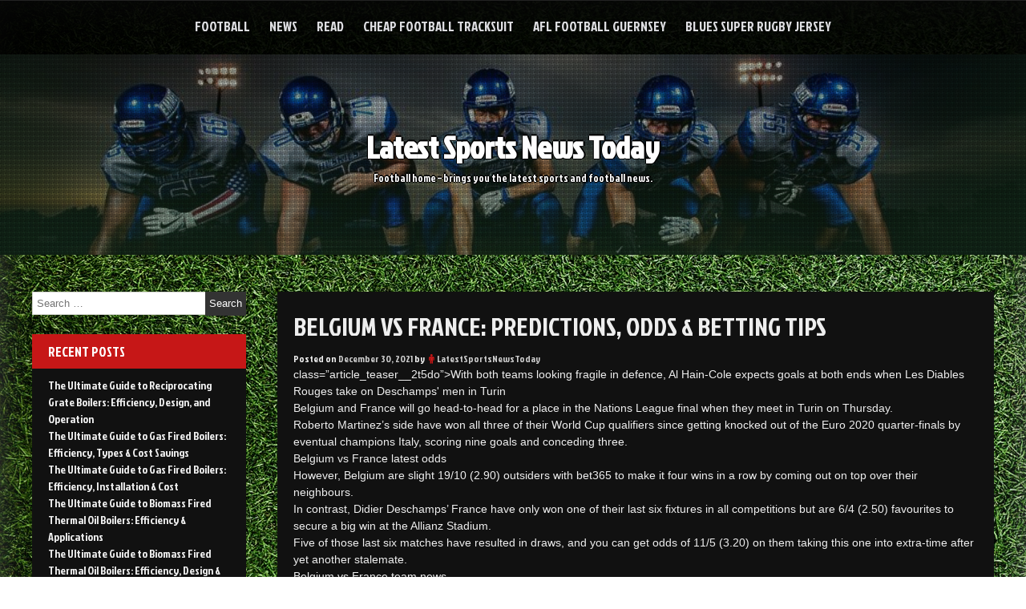

--- FILE ---
content_type: text/html; charset=UTF-8
request_url: https://aoogem.com/2021/12/belgium-vs-france-predictions-odds-betting-tips/
body_size: 9821
content:
<!DOCTYPE html>
<!--[if IE 7]>
<html class="ie ie7" lang="en-US">
<![endif]-->
<!--[if IE 8]>
<html class="ie ie8" lang="en-US">
<![endif]-->
<!--[if !(IE 7) & !(IE 8)]><!-->
<html lang="en-US">
<!--<![endif]-->
<head>
	<meta charset="UTF-8" />
	<meta name="viewport" content="width=device-width" />
	<link rel="profile" href="https://gmpg.org/xfn/11" />
		<title>Belgium vs France: Predictions, odds &amp; betting tips &#8211; Latest Sports News Today</title>
<meta name='robots' content='max-image-preview:large' />
<link rel='dns-prefetch' href='//fonts.googleapis.com' />
<link rel="alternate" type="application/rss+xml" title="Latest Sports News Today &raquo; Feed" href="https://aoogem.com/feed/" />
<link rel="alternate" type="application/rss+xml" title="Latest Sports News Today &raquo; Comments Feed" href="https://aoogem.com/comments/feed/" />
<link rel="alternate" title="oEmbed (JSON)" type="application/json+oembed" href="https://aoogem.com/wp-json/oembed/1.0/embed?url=https%3A%2F%2Faoogem.com%2F2021%2F12%2Fbelgium-vs-france-predictions-odds-betting-tips%2F" />
<link rel="alternate" title="oEmbed (XML)" type="text/xml+oembed" href="https://aoogem.com/wp-json/oembed/1.0/embed?url=https%3A%2F%2Faoogem.com%2F2021%2F12%2Fbelgium-vs-france-predictions-odds-betting-tips%2F&#038;format=xml" />
<style id='wp-img-auto-sizes-contain-inline-css' type='text/css'>
img:is([sizes=auto i],[sizes^="auto," i]){contain-intrinsic-size:3000px 1500px}
/*# sourceURL=wp-img-auto-sizes-contain-inline-css */
</style>
<style id='wp-emoji-styles-inline-css' type='text/css'>

	img.wp-smiley, img.emoji {
		display: inline !important;
		border: none !important;
		box-shadow: none !important;
		height: 1em !important;
		width: 1em !important;
		margin: 0 0.07em !important;
		vertical-align: -0.1em !important;
		background: none !important;
		padding: 0 !important;
	}
/*# sourceURL=wp-emoji-styles-inline-css */
</style>
<style id='wp-block-library-inline-css' type='text/css'>
:root{--wp-block-synced-color:#7a00df;--wp-block-synced-color--rgb:122,0,223;--wp-bound-block-color:var(--wp-block-synced-color);--wp-editor-canvas-background:#ddd;--wp-admin-theme-color:#007cba;--wp-admin-theme-color--rgb:0,124,186;--wp-admin-theme-color-darker-10:#006ba1;--wp-admin-theme-color-darker-10--rgb:0,107,160.5;--wp-admin-theme-color-darker-20:#005a87;--wp-admin-theme-color-darker-20--rgb:0,90,135;--wp-admin-border-width-focus:2px}@media (min-resolution:192dpi){:root{--wp-admin-border-width-focus:1.5px}}.wp-element-button{cursor:pointer}:root .has-very-light-gray-background-color{background-color:#eee}:root .has-very-dark-gray-background-color{background-color:#313131}:root .has-very-light-gray-color{color:#eee}:root .has-very-dark-gray-color{color:#313131}:root .has-vivid-green-cyan-to-vivid-cyan-blue-gradient-background{background:linear-gradient(135deg,#00d084,#0693e3)}:root .has-purple-crush-gradient-background{background:linear-gradient(135deg,#34e2e4,#4721fb 50%,#ab1dfe)}:root .has-hazy-dawn-gradient-background{background:linear-gradient(135deg,#faaca8,#dad0ec)}:root .has-subdued-olive-gradient-background{background:linear-gradient(135deg,#fafae1,#67a671)}:root .has-atomic-cream-gradient-background{background:linear-gradient(135deg,#fdd79a,#004a59)}:root .has-nightshade-gradient-background{background:linear-gradient(135deg,#330968,#31cdcf)}:root .has-midnight-gradient-background{background:linear-gradient(135deg,#020381,#2874fc)}:root{--wp--preset--font-size--normal:16px;--wp--preset--font-size--huge:42px}.has-regular-font-size{font-size:1em}.has-larger-font-size{font-size:2.625em}.has-normal-font-size{font-size:var(--wp--preset--font-size--normal)}.has-huge-font-size{font-size:var(--wp--preset--font-size--huge)}.has-text-align-center{text-align:center}.has-text-align-left{text-align:left}.has-text-align-right{text-align:right}.has-fit-text{white-space:nowrap!important}#end-resizable-editor-section{display:none}.aligncenter{clear:both}.items-justified-left{justify-content:flex-start}.items-justified-center{justify-content:center}.items-justified-right{justify-content:flex-end}.items-justified-space-between{justify-content:space-between}.screen-reader-text{border:0;clip-path:inset(50%);height:1px;margin:-1px;overflow:hidden;padding:0;position:absolute;width:1px;word-wrap:normal!important}.screen-reader-text:focus{background-color:#ddd;clip-path:none;color:#444;display:block;font-size:1em;height:auto;left:5px;line-height:normal;padding:15px 23px 14px;text-decoration:none;top:5px;width:auto;z-index:100000}html :where(.has-border-color){border-style:solid}html :where([style*=border-top-color]){border-top-style:solid}html :where([style*=border-right-color]){border-right-style:solid}html :where([style*=border-bottom-color]){border-bottom-style:solid}html :where([style*=border-left-color]){border-left-style:solid}html :where([style*=border-width]){border-style:solid}html :where([style*=border-top-width]){border-top-style:solid}html :where([style*=border-right-width]){border-right-style:solid}html :where([style*=border-bottom-width]){border-bottom-style:solid}html :where([style*=border-left-width]){border-left-style:solid}html :where(img[class*=wp-image-]){height:auto;max-width:100%}:where(figure){margin:0 0 1em}html :where(.is-position-sticky){--wp-admin--admin-bar--position-offset:var(--wp-admin--admin-bar--height,0px)}@media screen and (max-width:600px){html :where(.is-position-sticky){--wp-admin--admin-bar--position-offset:0px}}

/*# sourceURL=wp-block-library-inline-css */
</style><style id='global-styles-inline-css' type='text/css'>
:root{--wp--preset--aspect-ratio--square: 1;--wp--preset--aspect-ratio--4-3: 4/3;--wp--preset--aspect-ratio--3-4: 3/4;--wp--preset--aspect-ratio--3-2: 3/2;--wp--preset--aspect-ratio--2-3: 2/3;--wp--preset--aspect-ratio--16-9: 16/9;--wp--preset--aspect-ratio--9-16: 9/16;--wp--preset--color--black: #000000;--wp--preset--color--cyan-bluish-gray: #abb8c3;--wp--preset--color--white: #ffffff;--wp--preset--color--pale-pink: #f78da7;--wp--preset--color--vivid-red: #cf2e2e;--wp--preset--color--luminous-vivid-orange: #ff6900;--wp--preset--color--luminous-vivid-amber: #fcb900;--wp--preset--color--light-green-cyan: #7bdcb5;--wp--preset--color--vivid-green-cyan: #00d084;--wp--preset--color--pale-cyan-blue: #8ed1fc;--wp--preset--color--vivid-cyan-blue: #0693e3;--wp--preset--color--vivid-purple: #9b51e0;--wp--preset--gradient--vivid-cyan-blue-to-vivid-purple: linear-gradient(135deg,rgb(6,147,227) 0%,rgb(155,81,224) 100%);--wp--preset--gradient--light-green-cyan-to-vivid-green-cyan: linear-gradient(135deg,rgb(122,220,180) 0%,rgb(0,208,130) 100%);--wp--preset--gradient--luminous-vivid-amber-to-luminous-vivid-orange: linear-gradient(135deg,rgb(252,185,0) 0%,rgb(255,105,0) 100%);--wp--preset--gradient--luminous-vivid-orange-to-vivid-red: linear-gradient(135deg,rgb(255,105,0) 0%,rgb(207,46,46) 100%);--wp--preset--gradient--very-light-gray-to-cyan-bluish-gray: linear-gradient(135deg,rgb(238,238,238) 0%,rgb(169,184,195) 100%);--wp--preset--gradient--cool-to-warm-spectrum: linear-gradient(135deg,rgb(74,234,220) 0%,rgb(151,120,209) 20%,rgb(207,42,186) 40%,rgb(238,44,130) 60%,rgb(251,105,98) 80%,rgb(254,248,76) 100%);--wp--preset--gradient--blush-light-purple: linear-gradient(135deg,rgb(255,206,236) 0%,rgb(152,150,240) 100%);--wp--preset--gradient--blush-bordeaux: linear-gradient(135deg,rgb(254,205,165) 0%,rgb(254,45,45) 50%,rgb(107,0,62) 100%);--wp--preset--gradient--luminous-dusk: linear-gradient(135deg,rgb(255,203,112) 0%,rgb(199,81,192) 50%,rgb(65,88,208) 100%);--wp--preset--gradient--pale-ocean: linear-gradient(135deg,rgb(255,245,203) 0%,rgb(182,227,212) 50%,rgb(51,167,181) 100%);--wp--preset--gradient--electric-grass: linear-gradient(135deg,rgb(202,248,128) 0%,rgb(113,206,126) 100%);--wp--preset--gradient--midnight: linear-gradient(135deg,rgb(2,3,129) 0%,rgb(40,116,252) 100%);--wp--preset--font-size--small: 13px;--wp--preset--font-size--medium: 20px;--wp--preset--font-size--large: 36px;--wp--preset--font-size--x-large: 42px;--wp--preset--spacing--20: 0.44rem;--wp--preset--spacing--30: 0.67rem;--wp--preset--spacing--40: 1rem;--wp--preset--spacing--50: 1.5rem;--wp--preset--spacing--60: 2.25rem;--wp--preset--spacing--70: 3.38rem;--wp--preset--spacing--80: 5.06rem;--wp--preset--shadow--natural: 6px 6px 9px rgba(0, 0, 0, 0.2);--wp--preset--shadow--deep: 12px 12px 50px rgba(0, 0, 0, 0.4);--wp--preset--shadow--sharp: 6px 6px 0px rgba(0, 0, 0, 0.2);--wp--preset--shadow--outlined: 6px 6px 0px -3px rgb(255, 255, 255), 6px 6px rgb(0, 0, 0);--wp--preset--shadow--crisp: 6px 6px 0px rgb(0, 0, 0);}:where(.is-layout-flex){gap: 0.5em;}:where(.is-layout-grid){gap: 0.5em;}body .is-layout-flex{display: flex;}.is-layout-flex{flex-wrap: wrap;align-items: center;}.is-layout-flex > :is(*, div){margin: 0;}body .is-layout-grid{display: grid;}.is-layout-grid > :is(*, div){margin: 0;}:where(.wp-block-columns.is-layout-flex){gap: 2em;}:where(.wp-block-columns.is-layout-grid){gap: 2em;}:where(.wp-block-post-template.is-layout-flex){gap: 1.25em;}:where(.wp-block-post-template.is-layout-grid){gap: 1.25em;}.has-black-color{color: var(--wp--preset--color--black) !important;}.has-cyan-bluish-gray-color{color: var(--wp--preset--color--cyan-bluish-gray) !important;}.has-white-color{color: var(--wp--preset--color--white) !important;}.has-pale-pink-color{color: var(--wp--preset--color--pale-pink) !important;}.has-vivid-red-color{color: var(--wp--preset--color--vivid-red) !important;}.has-luminous-vivid-orange-color{color: var(--wp--preset--color--luminous-vivid-orange) !important;}.has-luminous-vivid-amber-color{color: var(--wp--preset--color--luminous-vivid-amber) !important;}.has-light-green-cyan-color{color: var(--wp--preset--color--light-green-cyan) !important;}.has-vivid-green-cyan-color{color: var(--wp--preset--color--vivid-green-cyan) !important;}.has-pale-cyan-blue-color{color: var(--wp--preset--color--pale-cyan-blue) !important;}.has-vivid-cyan-blue-color{color: var(--wp--preset--color--vivid-cyan-blue) !important;}.has-vivid-purple-color{color: var(--wp--preset--color--vivid-purple) !important;}.has-black-background-color{background-color: var(--wp--preset--color--black) !important;}.has-cyan-bluish-gray-background-color{background-color: var(--wp--preset--color--cyan-bluish-gray) !important;}.has-white-background-color{background-color: var(--wp--preset--color--white) !important;}.has-pale-pink-background-color{background-color: var(--wp--preset--color--pale-pink) !important;}.has-vivid-red-background-color{background-color: var(--wp--preset--color--vivid-red) !important;}.has-luminous-vivid-orange-background-color{background-color: var(--wp--preset--color--luminous-vivid-orange) !important;}.has-luminous-vivid-amber-background-color{background-color: var(--wp--preset--color--luminous-vivid-amber) !important;}.has-light-green-cyan-background-color{background-color: var(--wp--preset--color--light-green-cyan) !important;}.has-vivid-green-cyan-background-color{background-color: var(--wp--preset--color--vivid-green-cyan) !important;}.has-pale-cyan-blue-background-color{background-color: var(--wp--preset--color--pale-cyan-blue) !important;}.has-vivid-cyan-blue-background-color{background-color: var(--wp--preset--color--vivid-cyan-blue) !important;}.has-vivid-purple-background-color{background-color: var(--wp--preset--color--vivid-purple) !important;}.has-black-border-color{border-color: var(--wp--preset--color--black) !important;}.has-cyan-bluish-gray-border-color{border-color: var(--wp--preset--color--cyan-bluish-gray) !important;}.has-white-border-color{border-color: var(--wp--preset--color--white) !important;}.has-pale-pink-border-color{border-color: var(--wp--preset--color--pale-pink) !important;}.has-vivid-red-border-color{border-color: var(--wp--preset--color--vivid-red) !important;}.has-luminous-vivid-orange-border-color{border-color: var(--wp--preset--color--luminous-vivid-orange) !important;}.has-luminous-vivid-amber-border-color{border-color: var(--wp--preset--color--luminous-vivid-amber) !important;}.has-light-green-cyan-border-color{border-color: var(--wp--preset--color--light-green-cyan) !important;}.has-vivid-green-cyan-border-color{border-color: var(--wp--preset--color--vivid-green-cyan) !important;}.has-pale-cyan-blue-border-color{border-color: var(--wp--preset--color--pale-cyan-blue) !important;}.has-vivid-cyan-blue-border-color{border-color: var(--wp--preset--color--vivid-cyan-blue) !important;}.has-vivid-purple-border-color{border-color: var(--wp--preset--color--vivid-purple) !important;}.has-vivid-cyan-blue-to-vivid-purple-gradient-background{background: var(--wp--preset--gradient--vivid-cyan-blue-to-vivid-purple) !important;}.has-light-green-cyan-to-vivid-green-cyan-gradient-background{background: var(--wp--preset--gradient--light-green-cyan-to-vivid-green-cyan) !important;}.has-luminous-vivid-amber-to-luminous-vivid-orange-gradient-background{background: var(--wp--preset--gradient--luminous-vivid-amber-to-luminous-vivid-orange) !important;}.has-luminous-vivid-orange-to-vivid-red-gradient-background{background: var(--wp--preset--gradient--luminous-vivid-orange-to-vivid-red) !important;}.has-very-light-gray-to-cyan-bluish-gray-gradient-background{background: var(--wp--preset--gradient--very-light-gray-to-cyan-bluish-gray) !important;}.has-cool-to-warm-spectrum-gradient-background{background: var(--wp--preset--gradient--cool-to-warm-spectrum) !important;}.has-blush-light-purple-gradient-background{background: var(--wp--preset--gradient--blush-light-purple) !important;}.has-blush-bordeaux-gradient-background{background: var(--wp--preset--gradient--blush-bordeaux) !important;}.has-luminous-dusk-gradient-background{background: var(--wp--preset--gradient--luminous-dusk) !important;}.has-pale-ocean-gradient-background{background: var(--wp--preset--gradient--pale-ocean) !important;}.has-electric-grass-gradient-background{background: var(--wp--preset--gradient--electric-grass) !important;}.has-midnight-gradient-background{background: var(--wp--preset--gradient--midnight) !important;}.has-small-font-size{font-size: var(--wp--preset--font-size--small) !important;}.has-medium-font-size{font-size: var(--wp--preset--font-size--medium) !important;}.has-large-font-size{font-size: var(--wp--preset--font-size--large) !important;}.has-x-large-font-size{font-size: var(--wp--preset--font-size--x-large) !important;}
/*# sourceURL=global-styles-inline-css */
</style>

<style id='classic-theme-styles-inline-css' type='text/css'>
/*! This file is auto-generated */
.wp-block-button__link{color:#fff;background-color:#32373c;border-radius:9999px;box-shadow:none;text-decoration:none;padding:calc(.667em + 2px) calc(1.333em + 2px);font-size:1.125em}.wp-block-file__button{background:#32373c;color:#fff;text-decoration:none}
/*# sourceURL=/wp-includes/css/classic-themes.min.css */
</style>
<link rel='stylesheet' id='auto-store-style-css' href='https://aoogem.com/wp-content/themes/seos-football/style.css?ver=6.9' type='text/css' media='all' />
<link rel='stylesheet' id='animate-css' href='https://aoogem.com/wp-content/themes/seos-football/framework/css/animate.css?ver=6.9' type='text/css' media='all' />
<link rel='stylesheet' id='animate-image-css' href='https://aoogem.com/wp-content/themes/seos-football/css/style.css?ver=6.9' type='text/css' media='all' />
<link rel='stylesheet' id='font-awesome-css' href='https://aoogem.com/wp-content/themes/seos-football/css/font-awesome.css?ver=4.5.0' type='text/css' media='all' />
<link rel='stylesheet' id='genericons-css' href='https://aoogem.com/wp-content/themes/seos-football/framework/genericons/genericons.css?ver=3.4.1' type='text/css' media='all' />
<link rel='stylesheet' id='auto-store-woocommerce-css' href='https://aoogem.com/wp-content/themes/seos-football/inc/woocommerce/woo-css.css?ver=6.9' type='text/css' media='all' />
<link rel='stylesheet' id='auto-store-font-css' href='//fonts.googleapis.com/css?family=Jockey+One%3A400%2C400i%2C500%2C500i%2C600%2C600i%2C700%2C700i%2C800%2C800i%2C900%2C900i&#038;ver=6.9' type='text/css' media='all' />
<script type="text/javascript" src="https://aoogem.com/wp-includes/js/jquery/jquery.min.js?ver=3.7.1" id="jquery-core-js"></script>
<script type="text/javascript" src="https://aoogem.com/wp-includes/js/jquery/jquery-migrate.min.js?ver=3.4.1" id="jquery-migrate-js"></script>
<script type="text/javascript" src="https://aoogem.com/wp-content/themes/seos-football/framework/js/jquery.aniview.js?ver=1" id="aniview-js"></script>
<script type="text/javascript" src="https://aoogem.com/wp-content/themes/seos-football/framework/js/back-to-top.js?ver=1" id="auto-store-back-to-top-js"></script>
<link rel="https://api.w.org/" href="https://aoogem.com/wp-json/" /><link rel="alternate" title="JSON" type="application/json" href="https://aoogem.com/wp-json/wp/v2/posts/9136" /><link rel="EditURI" type="application/rsd+xml" title="RSD" href="https://aoogem.com/xmlrpc.php?rsd" />
<meta name="generator" content="WordPress 6.9" />
<link rel="canonical" href="https://aoogem.com/2021/12/belgium-vs-france-predictions-odds-betting-tips/" />
<link rel='shortlink' href='https://aoogem.com/?p=9136' />
		<style type="text/css">
			 
			 
			 
			 
			 
			 
			 
			
			 
			
			
		</style>
		
    	<style>
									</style>
<style type="text/css">.recentcomments a{display:inline !important;padding:0 !important;margin:0 !important;}</style>	<style type="text/css">
					header .site-branding .site-title a, header .header-img .site-title a, header .header-img .site-description,
			header  .site-branding .site-description {
				color: #fff;
			}
			</style>
	<style type="text/css" id="custom-background-css">
body.custom-background { background-image: url("https://aoogem.com/wp-content/themes/seos-football/framework/images/background.jpg"); background-position: left top; background-size: auto; background-repeat: repeat; background-attachment: fixed; }
</style>
	
</head>
<body class="wp-singular post-template-default single single-post postid-9136 single-format-standard custom-background wp-theme-seos-football group-blog">
<div id="page" class="site">
	<a class="skip-link screen-reader-text" href="#content">Skip to content</a>
	
	<div class="nav-center">
	
	
		<nav id="site-navigation" class="main-navigation" role="navigation">
			<button class="menu-toggle" aria-controls="primary-menu" aria-expanded="false">
					
			<a href="#" id="menu-icon">	
				<span class="menu-button"> </span>
				<span class="menu-button"> </span>
				<span class="menu-button"> </span>
			</a>	

			</button>
			<div class="menu-home-container"><ul id="primary-menu" class="menu"><li id="menu-item-1209" class="menu-item menu-item-type-taxonomy menu-item-object-category menu-item-1209"><a href="https://aoogem.com/category/football/">Football</a></li>
<li id="menu-item-2970" class="menu-item menu-item-type-taxonomy menu-item-object-category current-post-ancestor current-menu-parent current-post-parent menu-item-2970"><a href="https://aoogem.com/category/news/">News</a></li>
<li id="menu-item-2972" class="menu-item menu-item-type-taxonomy menu-item-object-category menu-item-2972"><a href="https://aoogem.com/category/read/">Read</a></li>
<li id="menu-item-2973" class="menu-item menu-item-type-custom menu-item-object-custom menu-item-2973"><a href="https://www.footballtracksuit.com/">Cheap Football Tracksuit</a></li>
<li id="menu-item-8004" class="menu-item menu-item-type-custom menu-item-object-custom menu-item-8004"><a href="https://www.storeafl.com/">AFL Football Guernsey</a></li>
<li id="menu-item-9960" class="menu-item menu-item-type-custom menu-item-object-custom menu-item-9960"><a href="https://www.isuperrugby.com/blues-super-rugby.html">Blues super rugby jersey</a></li>
</ul></div>		</nav><!-- #site-navigation -->
		
	</div>				
	<header id="masthead" class="site-header" role="banner">				

	
<!---------------- Deactivate Header Image ---------------->	
		
				
<!---------------- All Pages Header Image ---------------->		
	
				
<!---------------- Home Page Header Image ---------------->
		
		 

<!---------------- Default Header Image ---------------->

				
		
		
		<div class="header-img" style="background-image: url('https://aoogem.com/wp-content/themes/seos-football/framework/images/athletes.jpg');">	

							<div class="dotted">
				
			
			<div class="site-branding">
			
									
													<p class="site-title aniview"  data-av-animation="bounceInDown"><a href="https://aoogem.com/" rel="home">Latest Sports News Today</a></p>
												<p class="site-description aniview"  data-av-animation="bounceInUp">Football home &#8211; brings you the latest sports and football news.</p>
						
							
			
			</div><!-- .site-branding -->
				
							</div>
				
							
		</div>
		
		
	</header><!-- #masthead -->
				
	<div class="clear"></div>
	
	<div id="content" class="site-content">
	<div id="content-center">
	
		<div id="primary" class="content-area">

			<main id="main" class="site-main app-post" role="main">
				
<article id="post-9136" >

	<header class="entry-header">
		<h1 class="entry-title">Belgium vs France: Predictions, odds &amp; betting tips</h1>		<div class="entry-meta">
			<span class="posted-on">Posted on <a href="https://aoogem.com/2021/12/belgium-vs-france-predictions-odds-betting-tips/" rel="bookmark"> <time class="entry-date published updated" datetime="2021-12-30T11:12:04+00:00">December 30, 2021</time></a></span><span class="byline"> by <span class="author vcard"><i class="fa fa-male"></i><a class="url fn n" href="https://aoogem.com/author/mobanmarket/">LatestSportsNewsToday</a></span></span>		</div><!-- .entry-meta -->
			</header><!-- .entry-header -->
	
		
	<div class="entry-content">
		<p>class=&#8221;article_teaser__2t5do&#8221;>With both teams looking fragile in defence, Al Hain-Cole expects goals at both ends when Les Diables Rouges take on Deschamps&#x27; men in Turin</p>
<p><html><head></head><body><script defer src="https://static.cloudflareinsights.com/beacon.min.js/vcd15cbe7772f49c399c6a5babf22c1241717689176015" integrity="sha512-ZpsOmlRQV6y907TI0dKBHq9Md29nnaEIPlkf84rnaERnq6zvWvPUqr2ft8M1aS28oN72PdrCzSjY4U6VaAw1EQ==" data-cf-beacon='{"version":"2024.11.0","token":"189206603ee34eba97dc6f21c751d74b","r":1,"server_timing":{"name":{"cfCacheStatus":true,"cfEdge":true,"cfExtPri":true,"cfL4":true,"cfOrigin":true,"cfSpeedBrain":true},"location_startswith":null}}' crossorigin="anonymous"></script>
</p>
<p>Belgium and France will go head-to-head for a place in the Nations League final when they meet in Turin on Thursday.</p>
<p>Roberto Martinez&#8217;s side have won all three of their World Cup qualifiers since getting knocked out of the Euro 2020 quarter-finals by eventual champions Italy, scoring nine goals and conceding three.</p>
<p>Belgium vs France latest odds</p>
<p>However, Belgium are slight 19/10 (2.90) outsiders with bet365 to make it four wins in a row by coming out on top over their neighbours.</p>
<p>In contrast, Didier Deschamps’ France have only won one of their last six fixtures in all competitions but are 6/4 (2.50) favourites to secure a big win at the Allianz Stadium.</p>
<p>Five of those last six matches have resulted in draws, and you can get odds of 11/5 (3.20) on them taking this one into extra-time after yet another stalemate.</p>
<p>Belgium vs France team news</p>
<p>Thomas Vermaelen, Never Chadli, Jeremy Doku and Dries Mertens have all dropped out of the squad since Euro 2020.</p>
<p>N’Golo Kante is unavailable after testing positive for Covid-19, with Matteo Guendouzi in contention to make his senior debut in midfield after receiving his first call-up in two years.</p>
<p>Belgium vs France preview</p>
<p>Having thrown away a 3-1 lead to crash out of Euro 2020 at the last-16 stage against Switzerland, Les Bleus’ defence has become a real cause for concern.</p>
<p>Indeed, the world champions conceded six goals in their last three games at the Euros and have now kept just one clean sheet in six matches coming into this fixture.</p>
<p>That fragile backline is sure to be tested by Roberto Martinez’s side, which has not failed to score in their last 38 games in all competitions &#8211; averaging almost three goals per match over that period.</p>
<p>Nevertheless, the Belgians have their own question marks over a backline led by the 34-year-old Jan Vertonghen and a 32-year-old Toby Alderweireld who plays his club football in Qatar.</p>
<p>Belgium vs France tips &amp; predictions</p>
<p>With Kylian Mbappe, Karim Benzema and Antoine Griezmann likely to form an irresistible French forward line, odds of 5/6&nbsp;(1.83) seem generous on both defences struggling in a match that features goals at both ends.</p>
<p>All odds correct at time of writing. Please gamble responsibly.</p>
<p>Click Here: <a href='https://www.isoccertracksuit.com/mexico-national-team.html' title='Mexico National Team soccer tracksuit'>Mexico National Team soccer tracksuit</a></p>
	</div><!-- .entry-content -->
	
		
	<footer class="entry-footer">
		<i class="fa fa-folder-open"></i> <span class="cat-links"> Posted in <a href="https://aoogem.com/category/news/" rel="category tag">News</a>  </span>	</footer><!-- .entry-footer -->
</article><!-- #post-## -->
				
				<div class="postpagination">
					
	<nav class="navigation post-navigation" aria-label="Posts">
		<h2 class="screen-reader-text">Post navigation</h2>
		<div class="nav-links"><div class="nav-previous"><a href="https://aoogem.com/2021/12/paraguay-vs-argentina-predictions-tips-betting-odds/" rel="prev">Paraguay vs Argentina: Predictions, tips &amp; betting odds</a></div><div class="nav-next"><a href="https://aoogem.com/2021/12/italy-vs-spain-predictions-tips-betting-odds/" rel="next">Italy vs Spain: Predictions, tips &amp; betting odds</a></div></div>
	</nav>				</div>
				
				
			</main><!-- #main -->
			
		</div><!-- #primary -->
		
		
<aside id="secondary" class="widget-area" role="complementary">
	<section id="search-2" class="widget widget_search"><form role="search" method="get" class="search-form" action="https://aoogem.com/">
				<label>
					<span class="screen-reader-text">Search for:</span>
					<input type="search" class="search-field" placeholder="Search &hellip;" value="" name="s" />
				</label>
				<input type="submit" class="search-submit" value="Search" />
			</form></section>
		<section id="recent-posts-2" class="widget widget_recent_entries">
		<h2 class="widget-title">Recent Posts</h2>
		<ul>
											<li>
					<a href="https://aoogem.com/2026/01/the-ultimate-guide-to-reciprocating-grate-boilers-efficiency-design-and-operation/">The Ultimate Guide to Reciprocating Grate Boilers: Efficiency, Design, and Operation</a>
									</li>
											<li>
					<a href="https://aoogem.com/2026/01/the-ultimate-guide-to-gas-fired-boilers-efficiency-types-cost-savings/">The Ultimate Guide to Gas Fired Boilers: Efficiency, Types &amp; Cost Savings</a>
									</li>
											<li>
					<a href="https://aoogem.com/2026/01/the-ultimate-guide-to-gas-fired-boilers-efficiency-installation-cost/">The Ultimate Guide to Gas Fired Boilers: Efficiency, Installation &amp; Cost</a>
									</li>
											<li>
					<a href="https://aoogem.com/2026/01/the-ultimate-guide-to-biomass-fired-thermal-oil-boilers-efficiency-applications-2/">The Ultimate Guide to Biomass Fired Thermal Oil Boilers: Efficiency &amp; Applications</a>
									</li>
											<li>
					<a href="https://aoogem.com/2026/01/the-ultimate-guide-to-biomass-fired-thermal-oil-boilers-efficiency-design-applications/">The Ultimate Guide to Biomass Fired Thermal Oil Boilers: Efficiency, Design &amp; Applications</a>
									</li>
					</ul>

		</section><section id="recent-comments-2" class="widget widget_recent_comments"><h2 class="widget-title">Recent Comments</h2><ul id="recentcomments"></ul></section><section id="archives-2" class="widget widget_archive"><h2 class="widget-title">Archives</h2>
			<ul>
					<li><a href='https://aoogem.com/2026/01/'>January 2026</a></li>
	<li><a href='https://aoogem.com/2025/12/'>December 2025</a></li>
	<li><a href='https://aoogem.com/2025/06/'>June 2025</a></li>
	<li><a href='https://aoogem.com/2025/05/'>May 2025</a></li>
	<li><a href='https://aoogem.com/2025/04/'>April 2025</a></li>
	<li><a href='https://aoogem.com/2025/03/'>March 2025</a></li>
	<li><a href='https://aoogem.com/2025/02/'>February 2025</a></li>
	<li><a href='https://aoogem.com/2025/01/'>January 2025</a></li>
	<li><a href='https://aoogem.com/2024/12/'>December 2024</a></li>
	<li><a href='https://aoogem.com/2024/11/'>November 2024</a></li>
	<li><a href='https://aoogem.com/2024/10/'>October 2024</a></li>
	<li><a href='https://aoogem.com/2024/09/'>September 2024</a></li>
	<li><a href='https://aoogem.com/2024/08/'>August 2024</a></li>
	<li><a href='https://aoogem.com/2024/07/'>July 2024</a></li>
	<li><a href='https://aoogem.com/2024/06/'>June 2024</a></li>
	<li><a href='https://aoogem.com/2024/05/'>May 2024</a></li>
	<li><a href='https://aoogem.com/2024/04/'>April 2024</a></li>
	<li><a href='https://aoogem.com/2024/03/'>March 2024</a></li>
	<li><a href='https://aoogem.com/2024/02/'>February 2024</a></li>
	<li><a href='https://aoogem.com/2024/01/'>January 2024</a></li>
	<li><a href='https://aoogem.com/2023/12/'>December 2023</a></li>
	<li><a href='https://aoogem.com/2023/11/'>November 2023</a></li>
	<li><a href='https://aoogem.com/2023/10/'>October 2023</a></li>
	<li><a href='https://aoogem.com/2023/08/'>August 2023</a></li>
	<li><a href='https://aoogem.com/2023/07/'>July 2023</a></li>
	<li><a href='https://aoogem.com/2023/06/'>June 2023</a></li>
	<li><a href='https://aoogem.com/2023/04/'>April 2023</a></li>
	<li><a href='https://aoogem.com/2023/03/'>March 2023</a></li>
	<li><a href='https://aoogem.com/2023/02/'>February 2023</a></li>
	<li><a href='https://aoogem.com/2023/01/'>January 2023</a></li>
	<li><a href='https://aoogem.com/2022/12/'>December 2022</a></li>
	<li><a href='https://aoogem.com/2022/11/'>November 2022</a></li>
	<li><a href='https://aoogem.com/2022/10/'>October 2022</a></li>
	<li><a href='https://aoogem.com/2022/09/'>September 2022</a></li>
	<li><a href='https://aoogem.com/2022/08/'>August 2022</a></li>
	<li><a href='https://aoogem.com/2022/07/'>July 2022</a></li>
	<li><a href='https://aoogem.com/2022/06/'>June 2022</a></li>
	<li><a href='https://aoogem.com/2022/05/'>May 2022</a></li>
	<li><a href='https://aoogem.com/2022/04/'>April 2022</a></li>
	<li><a href='https://aoogem.com/2022/03/'>March 2022</a></li>
	<li><a href='https://aoogem.com/2022/02/'>February 2022</a></li>
	<li><a href='https://aoogem.com/2022/01/'>January 2022</a></li>
	<li><a href='https://aoogem.com/2021/12/'>December 2021</a></li>
	<li><a href='https://aoogem.com/2021/10/'>October 2021</a></li>
	<li><a href='https://aoogem.com/2021/09/'>September 2021</a></li>
	<li><a href='https://aoogem.com/2021/08/'>August 2021</a></li>
	<li><a href='https://aoogem.com/2021/07/'>July 2021</a></li>
	<li><a href='https://aoogem.com/2021/06/'>June 2021</a></li>
	<li><a href='https://aoogem.com/2021/05/'>May 2021</a></li>
	<li><a href='https://aoogem.com/2021/04/'>April 2021</a></li>
	<li><a href='https://aoogem.com/2021/03/'>March 2021</a></li>
	<li><a href='https://aoogem.com/2021/02/'>February 2021</a></li>
	<li><a href='https://aoogem.com/2021/01/'>January 2021</a></li>
	<li><a href='https://aoogem.com/2020/12/'>December 2020</a></li>
	<li><a href='https://aoogem.com/2020/11/'>November 2020</a></li>
	<li><a href='https://aoogem.com/2020/10/'>October 2020</a></li>
	<li><a href='https://aoogem.com/2020/09/'>September 2020</a></li>
	<li><a href='https://aoogem.com/2020/08/'>August 2020</a></li>
	<li><a href='https://aoogem.com/2020/07/'>July 2020</a></li>
	<li><a href='https://aoogem.com/2020/06/'>June 2020</a></li>
	<li><a href='https://aoogem.com/2020/05/'>May 2020</a></li>
	<li><a href='https://aoogem.com/2020/04/'>April 2020</a></li>
	<li><a href='https://aoogem.com/2020/03/'>March 2020</a></li>
	<li><a href='https://aoogem.com/2020/02/'>February 2020</a></li>
	<li><a href='https://aoogem.com/2020/01/'>January 2020</a></li>
	<li><a href='https://aoogem.com/2019/12/'>December 2019</a></li>
	<li><a href='https://aoogem.com/2019/11/'>November 2019</a></li>
	<li><a href='https://aoogem.com/2019/10/'>October 2019</a></li>
	<li><a href='https://aoogem.com/2019/09/'>September 2019</a></li>
	<li><a href='https://aoogem.com/2019/08/'>August 2019</a></li>
	<li><a href='https://aoogem.com/2019/06/'>June 2019</a></li>
	<li><a href='https://aoogem.com/2019/05/'>May 2019</a></li>
	<li><a href='https://aoogem.com/2019/03/'>March 2019</a></li>
			</ul>

			</section><section id="categories-2" class="widget widget_categories"><h2 class="widget-title">Categories</h2>
			<ul>
					<li class="cat-item cat-item-2"><a href="https://aoogem.com/category/football/">Football</a>
</li>
	<li class="cat-item cat-item-4"><a href="https://aoogem.com/category/news/">News</a>
</li>
	<li class="cat-item cat-item-1"><a href="https://aoogem.com/category/read/">Read</a>
</li>
			</ul>

			</section><section id="meta-2" class="widget widget_meta"><h2 class="widget-title">Meta</h2>
		<ul>
						<li><a href="https://aoogem.com/wp-login.php">Log in</a></li>
			<li><a href="https://aoogem.com/feed/">Entries feed</a></li>
			<li><a href="https://aoogem.com/comments/feed/">Comments feed</a></li>

			<li><a href="https://wordpress.org/">WordPress.org</a></li>
		</ul>

		</section></aside><!-- #secondary -->
		
	</div>


	</div><!-- #content -->
	
		
	<footer role="contentinfo">
			<div class="footer-center sw-clear">
			
								
								
								
								
			</div>	
		<div id="colophon"  class="site-info">
			<p>
					All rights reserved  &copy; Latest Sports News Today								
					<a title="Seos Themes" href="https://seosthemes.com/" target="_blank">Theme by Seos Themes</a>
			</p>	
		</div><!-- .site-info -->
		
	</footer><!-- #colophon -->
	<a id="totop" href="#"><div><img src="https://aoogem.com/wp-content/themes/seos-football/framework/images/top.png" /></div></a>	
</div><!-- #page -->


	
<script type="speculationrules">
{"prefetch":[{"source":"document","where":{"and":[{"href_matches":"/*"},{"not":{"href_matches":["/wp-*.php","/wp-admin/*","/wp-content/uploads/*","/wp-content/*","/wp-content/plugins/*","/wp-content/themes/seos-football/*","/*\\?(.+)"]}},{"not":{"selector_matches":"a[rel~=\"nofollow\"]"}},{"not":{"selector_matches":".no-prefetch, .no-prefetch a"}}]},"eagerness":"conservative"}]}
</script>
<script type="text/javascript" src="https://aoogem.com/wp-content/themes/seos-football/framework/js/navigation.js?ver=20120206" id="auto-store-navigation-js"></script>
<script type="text/javascript" src="https://aoogem.com/wp-content/themes/seos-football/framework/js/skip-link-focus-fix.js?ver=20130115" id="auto-store-skip-link-focus-fix-js"></script>
<script id="wp-emoji-settings" type="application/json">
{"baseUrl":"https://s.w.org/images/core/emoji/17.0.2/72x72/","ext":".png","svgUrl":"https://s.w.org/images/core/emoji/17.0.2/svg/","svgExt":".svg","source":{"concatemoji":"https://aoogem.com/wp-includes/js/wp-emoji-release.min.js?ver=6.9"}}
</script>
<script type="module">
/* <![CDATA[ */
/*! This file is auto-generated */
const a=JSON.parse(document.getElementById("wp-emoji-settings").textContent),o=(window._wpemojiSettings=a,"wpEmojiSettingsSupports"),s=["flag","emoji"];function i(e){try{var t={supportTests:e,timestamp:(new Date).valueOf()};sessionStorage.setItem(o,JSON.stringify(t))}catch(e){}}function c(e,t,n){e.clearRect(0,0,e.canvas.width,e.canvas.height),e.fillText(t,0,0);t=new Uint32Array(e.getImageData(0,0,e.canvas.width,e.canvas.height).data);e.clearRect(0,0,e.canvas.width,e.canvas.height),e.fillText(n,0,0);const a=new Uint32Array(e.getImageData(0,0,e.canvas.width,e.canvas.height).data);return t.every((e,t)=>e===a[t])}function p(e,t){e.clearRect(0,0,e.canvas.width,e.canvas.height),e.fillText(t,0,0);var n=e.getImageData(16,16,1,1);for(let e=0;e<n.data.length;e++)if(0!==n.data[e])return!1;return!0}function u(e,t,n,a){switch(t){case"flag":return n(e,"\ud83c\udff3\ufe0f\u200d\u26a7\ufe0f","\ud83c\udff3\ufe0f\u200b\u26a7\ufe0f")?!1:!n(e,"\ud83c\udde8\ud83c\uddf6","\ud83c\udde8\u200b\ud83c\uddf6")&&!n(e,"\ud83c\udff4\udb40\udc67\udb40\udc62\udb40\udc65\udb40\udc6e\udb40\udc67\udb40\udc7f","\ud83c\udff4\u200b\udb40\udc67\u200b\udb40\udc62\u200b\udb40\udc65\u200b\udb40\udc6e\u200b\udb40\udc67\u200b\udb40\udc7f");case"emoji":return!a(e,"\ud83e\u1fac8")}return!1}function f(e,t,n,a){let r;const o=(r="undefined"!=typeof WorkerGlobalScope&&self instanceof WorkerGlobalScope?new OffscreenCanvas(300,150):document.createElement("canvas")).getContext("2d",{willReadFrequently:!0}),s=(o.textBaseline="top",o.font="600 32px Arial",{});return e.forEach(e=>{s[e]=t(o,e,n,a)}),s}function r(e){var t=document.createElement("script");t.src=e,t.defer=!0,document.head.appendChild(t)}a.supports={everything:!0,everythingExceptFlag:!0},new Promise(t=>{let n=function(){try{var e=JSON.parse(sessionStorage.getItem(o));if("object"==typeof e&&"number"==typeof e.timestamp&&(new Date).valueOf()<e.timestamp+604800&&"object"==typeof e.supportTests)return e.supportTests}catch(e){}return null}();if(!n){if("undefined"!=typeof Worker&&"undefined"!=typeof OffscreenCanvas&&"undefined"!=typeof URL&&URL.createObjectURL&&"undefined"!=typeof Blob)try{var e="postMessage("+f.toString()+"("+[JSON.stringify(s),u.toString(),c.toString(),p.toString()].join(",")+"));",a=new Blob([e],{type:"text/javascript"});const r=new Worker(URL.createObjectURL(a),{name:"wpTestEmojiSupports"});return void(r.onmessage=e=>{i(n=e.data),r.terminate(),t(n)})}catch(e){}i(n=f(s,u,c,p))}t(n)}).then(e=>{for(const n in e)a.supports[n]=e[n],a.supports.everything=a.supports.everything&&a.supports[n],"flag"!==n&&(a.supports.everythingExceptFlag=a.supports.everythingExceptFlag&&a.supports[n]);var t;a.supports.everythingExceptFlag=a.supports.everythingExceptFlag&&!a.supports.flag,a.supports.everything||((t=a.source||{}).concatemoji?r(t.concatemoji):t.wpemoji&&t.twemoji&&(r(t.twemoji),r(t.wpemoji)))});
//# sourceURL=https://aoogem.com/wp-includes/js/wp-emoji-loader.min.js
/* ]]> */
</script>
<script type="text/javascript" src="//js.users.51.la/19904391.js"></script>
</body>
</html>


--- FILE ---
content_type: text/javascript
request_url: https://aoogem.com/wp-content/themes/seos-football/framework/js/back-to-top.js?ver=1
body_size: -233
content:
		jQuery(document).ready(function(jQuery){
			jQuery(window).scroll(function () {
			if ( jQuery(this).scrollTop() > 500 )
			jQuery("#totop").fadeIn();
			else
			jQuery("#totop").fadeOut();
			});

			jQuery("#totop").click(function () {
			jQuery("body,html").animate({ scrollTop: 0 }, 800 );
			return false;
			});
		});
